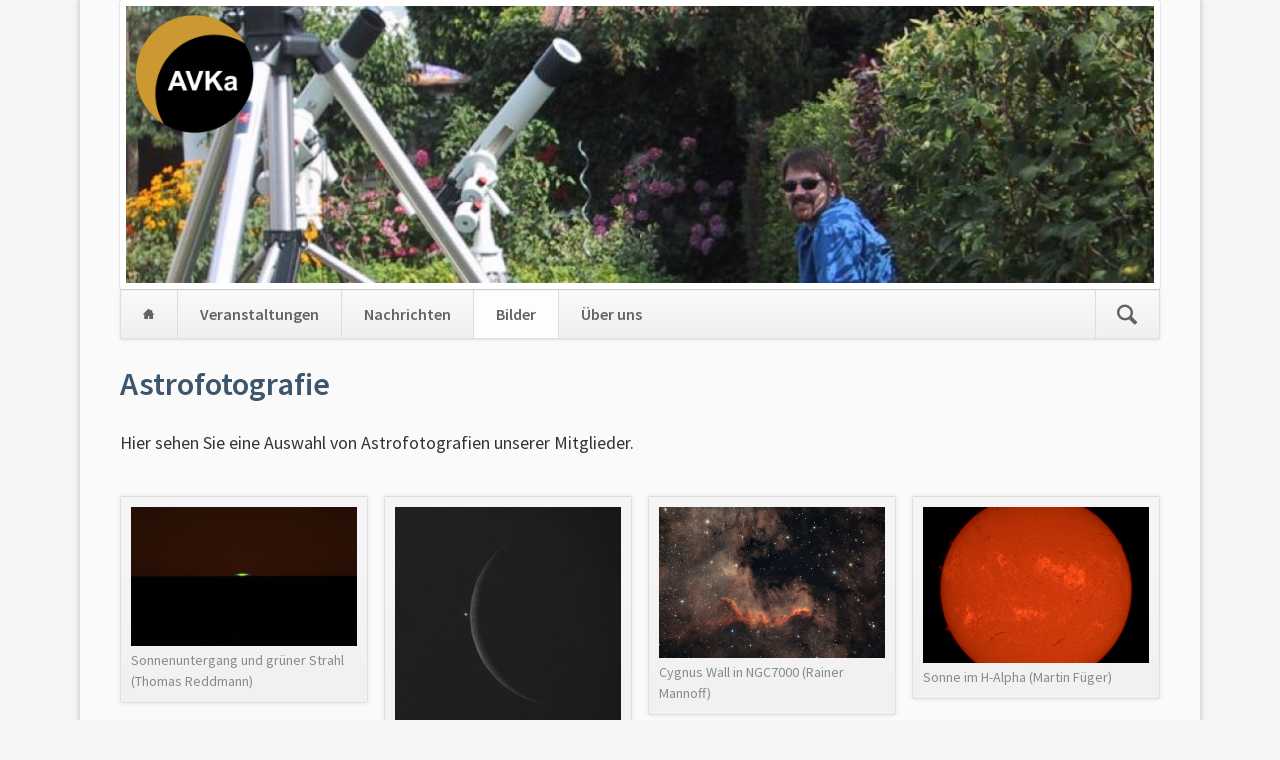

--- FILE ---
content_type: text/html; charset=utf-8
request_url: https://sternwarte-karlsruhe.de/album.html?page_g2854=3&page_g2481=3&page_g2482=2
body_size: 8094
content:
<!DOCTYPE html>
<html lang="de">
<head>

      <meta charset="utf-8">
    <title>Astrofotografie - Astronomische Vereinigung Karlsruhe</title>
    <base href="https://sternwarte-karlsruhe.de/">

          <meta name="robots" content="index,follow">
      <meta name="description" content="">
      <meta name="keywords" content="">
      <meta name="generator" content="Contao Open Source CMS">
    
            <link rel="stylesheet" href="//fonts.googleapis.com/css?family=Source+Sans+Pro:400,600,400italic,600italic">
<link rel="stylesheet" href="assets/css/61764c6659ea.css">
<link type="application/rss+xml" rel="alternate" href="http://www.avka.de/share/feed-berichte.xml" title="AVKa Berichte">
<link type="application/rss+xml" rel="alternate" href="http://www.avka.de/share/feed-termine.xml" title="AVKa Termine">
        <script src="assets/js/96a400adde33.js"></script>
<meta name="viewport" content="width=device-width,initial-scale=1">

          <!--[if lt IE 9]><script src="assets/html5shiv/3.7.0/html5shiv-printshiv.js"></script><![endif]-->
      
</head>
<body id="top" class="mac chrome webkit ch131 opensauce-fullwidth">

  
	<!--[if lt IE 8]>
		<p>You are using an outdated browser. <a href="http://whatbrowser.org/">Upgrade your browser today</a>.</p>
	<![endif]-->

	
	<div class="page">

					<header class="page-header">
				
<!-- indexer::stop -->
<h1 class="ce_rsce_opensauce_logo logo">
	<a href="">
								

<img src="files/AVKA/Artikel%20%28statische%20Seiten%29/Logo/AVKa-LogoSichel.png" width="" height="" alt="Startpunkt AVKA">


			</a>
</h1>
<!-- indexer::continue -->
<div class="mod_rocksolid_slider block">

	
	
		<div data-rsts-type="image">
							
  <picture>
    <!--[if IE 9]><video style="display: none;"><![endif]-->
          <source srcset="assets/images/d/001_P010115A-1ea8bd3d.jpg" media="(max-width: 599px)">
        <!--[if IE 9]></video><![endif]-->

<img src="assets/images/0/001_P010115A-7b522110.jpg" alt="">

  </picture>

  <script>
    window.respimage && window.respimage({
      elements: [document.images[document.images.length - 1]]
    });
  </script>
											</div>

	
		<div data-rsts-type="image">
							
  <picture>
    <!--[if IE 9]><video style="display: none;"><![endif]-->
          <source srcset="assets/images/b/002_P010116A-b303e6ab.jpg" media="(max-width: 599px)">
        <!--[if IE 9]></video><![endif]-->

<img src="assets/images/d/002_P010116A-74c3da4d.jpg" alt="">

  </picture>

  <script>
    window.respimage && window.respimage({
      elements: [document.images[document.images.length - 1]]
    });
  </script>
											</div>

	
		<div data-rsts-type="image">
							
  <picture>
    <!--[if IE 9]><video style="display: none;"><![endif]-->
          <source srcset="assets/images/1/003_P020502A-a138af91.jpg" media="(max-width: 599px)">
        <!--[if IE 9]></video><![endif]-->

<img src="assets/images/7/003_P020502A-62a70847.jpg" alt="">

  </picture>

  <script>
    window.respimage && window.respimage({
      elements: [document.images[document.images.length - 1]]
    });
  </script>
											</div>

	
		<div data-rsts-type="image">
							
  <picture>
    <!--[if IE 9]><video style="display: none;"><![endif]-->
          <source srcset="assets/images/c/004_P020508A-2ef94acc.jpg" media="(max-width: 599px)">
        <!--[if IE 9]></video><![endif]-->

<img src="assets/images/6/004_P020508A-de84a596.jpg" alt="">

  </picture>

  <script>
    window.respimage && window.respimage({
      elements: [document.images[document.images.length - 1]]
    });
  </script>
											</div>

	
		<div data-rsts-type="image">
							
  <picture>
    <!--[if IE 9]><video style="display: none;"><![endif]-->
          <source srcset="assets/images/c/005_P020597A-fa462f3c.jpg" media="(max-width: 599px)">
        <!--[if IE 9]></video><![endif]-->

<img src="assets/images/8/005_P020597A-52ab4d48.jpg" alt="">

  </picture>

  <script>
    window.respimage && window.respimage({
      elements: [document.images[document.images.length - 1]]
    });
  </script>
											</div>

	
		<div data-rsts-type="image">
							
  <picture>
    <!--[if IE 9]><video style="display: none;"><![endif]-->
          <source srcset="assets/images/d/006_P030226A-edc4a18d.jpg" media="(max-width: 599px)">
        <!--[if IE 9]></video><![endif]-->

<img src="assets/images/e/006_P030226A-912bdf2e.jpg" alt="">

  </picture>

  <script>
    window.respimage && window.respimage({
      elements: [document.images[document.images.length - 1]]
    });
  </script>
											</div>

	
		<div data-rsts-type="image">
							
  <picture>
    <!--[if IE 9]><video style="display: none;"><![endif]-->
          <source srcset="assets/images/1/007_P031062A-dc166fe1.jpg" media="(max-width: 599px)">
        <!--[if IE 9]></video><![endif]-->

<img src="assets/images/8/007_P031062A-0670b4e8.jpg" alt="">

  </picture>

  <script>
    window.respimage && window.respimage({
      elements: [document.images[document.images.length - 1]]
    });
  </script>
											</div>

	
		<div data-rsts-type="image">
							
  <picture>
    <!--[if IE 9]><video style="display: none;"><![endif]-->
          <source srcset="assets/images/7/008_N1229b-304783b7.jpg" media="(max-width: 599px)">
        <!--[if IE 9]></video><![endif]-->

<img src="assets/images/2/008_N1229b-0cf51d02.jpg" alt="">

  </picture>

  <script>
    window.respimage && window.respimage({
      elements: [document.images[document.images.length - 1]]
    });
  </script>
											</div>

	
		<div data-rsts-type="image">
							
  <picture>
    <!--[if IE 9]><video style="display: none;"><![endif]-->
          <source srcset="assets/images/a/009_040185Pa-46b062ea.jpg" media="(max-width: 599px)">
        <!--[if IE 9]></video><![endif]-->

<img src="assets/images/3/009_040185Pa-a30c5053.jpg" alt="">

  </picture>

  <script>
    window.respimage && window.respimage({
      elements: [document.images[document.images.length - 1]]
    });
  </script>
											</div>

	
		<div data-rsts-type="image">
							
  <picture>
    <!--[if IE 9]><video style="display: none;"><![endif]-->
          <source srcset="assets/images/3/010_040186Pa-40585c33.jpg" media="(max-width: 599px)">
        <!--[if IE 9]></video><![endif]-->

<img src="assets/images/e/010_040186Pa-2fa54d2e.jpg" alt="">

  </picture>

  <script>
    window.respimage && window.respimage({
      elements: [document.images[document.images.length - 1]]
    });
  </script>
											</div>

	
		<div data-rsts-type="image">
							
  <picture>
    <!--[if IE 9]><video style="display: none;"><![endif]-->
          <source srcset="assets/images/6/011_040190Pb-d92aab66.jpg" media="(max-width: 599px)">
        <!--[if IE 9]></video><![endif]-->

<img src="assets/images/3/011_040190Pb-049f6283.jpg" alt="">

  </picture>

  <script>
    window.respimage && window.respimage({
      elements: [document.images[document.images.length - 1]]
    });
  </script>
											</div>

	
		<div data-rsts-type="image">
							
  <picture>
    <!--[if IE 9]><video style="display: none;"><![endif]-->
          <source srcset="assets/images/b/012_IMG_0704-008d4fdb.jpg" media="(max-width: 599px)">
        <!--[if IE 9]></video><![endif]-->

<img src="assets/images/a/012_IMG_0704-cf2dd0da.jpg" alt="">

  </picture>

  <script>
    window.respimage && window.respimage({
      elements: [document.images[document.images.length - 1]]
    });
  </script>
											</div>

	
		<div data-rsts-type="image">
							
  <picture>
    <!--[if IE 9]><video style="display: none;"><![endif]-->
          <source srcset="assets/images/9/013_IMG_0118-0b4fff09.jpg" media="(max-width: 599px)">
        <!--[if IE 9]></video><![endif]-->

<img src="assets/images/5/013_IMG_0118-34932ac5.jpg" alt="">

  </picture>

  <script>
    window.respimage && window.respimage({
      elements: [document.images[document.images.length - 1]]
    });
  </script>
											</div>

	
		<div data-rsts-type="image">
							
  <picture>
    <!--[if IE 9]><video style="display: none;"><![endif]-->
          <source srcset="assets/images/1/014_IMG_0131-69593d01.jpg" media="(max-width: 599px)">
        <!--[if IE 9]></video><![endif]-->

<img src="assets/images/b/014_IMG_0131-208950bb.jpg" alt="">

  </picture>

  <script>
    window.respimage && window.respimage({
      elements: [document.images[document.images.length - 1]]
    });
  </script>
											</div>

	
		<div data-rsts-type="image">
							
  <picture>
    <!--[if IE 9]><video style="display: none;"><![endif]-->
          <source srcset="assets/images/4/015_DSCN1375-5573d204.jpg" media="(max-width: 599px)">
        <!--[if IE 9]></video><![endif]-->

<img src="assets/images/a/015_DSCN1375-5f89b8ba.jpg" alt="">

  </picture>

  <script>
    window.respimage && window.respimage({
      elements: [document.images[document.images.length - 1]]
    });
  </script>
											</div>

	
		<div data-rsts-type="image">
							
  <picture>
    <!--[if IE 9]><video style="display: none;"><![endif]-->
          <source srcset="assets/images/e/016_IMG_0174-7de3d37e.jpg" media="(max-width: 599px)">
        <!--[if IE 9]></video><![endif]-->

<img src="assets/images/9/016_IMG_0174-8b8a67c9.jpg" alt="">

  </picture>

  <script>
    window.respimage && window.respimage({
      elements: [document.images[document.images.length - 1]]
    });
  </script>
											</div>

	
		<div data-rsts-type="image">
							
  <picture>
    <!--[if IE 9]><video style="display: none;"><![endif]-->
          <source srcset="assets/images/d/017_CIMG1531-6e56727d.jpg" media="(max-width: 599px)">
        <!--[if IE 9]></video><![endif]-->

<img src="assets/images/e/017_CIMG1531-fdc9125e.jpg" alt="">

  </picture>

  <script>
    window.respimage && window.respimage({
      elements: [document.images[document.images.length - 1]]
    });
  </script>
											</div>

	
		<div data-rsts-type="image">
							
  <picture>
    <!--[if IE 9]><video style="display: none;"><![endif]-->
          <source srcset="assets/images/0/018_091221Ea-9000b490.jpg" media="(max-width: 599px)">
        <!--[if IE 9]></video><![endif]-->

<img src="assets/images/5/018_091221Ea-88d97cb5.jpg" alt="">

  </picture>

  <script>
    window.respimage && window.respimage({
      elements: [document.images[document.images.length - 1]]
    });
  </script>
											</div>

	
		<div data-rsts-type="image">
							
  <picture>
    <!--[if IE 9]><video style="display: none;"><![endif]-->
          <source srcset="assets/images/7/019_091222Xa-961bc187.jpg" media="(max-width: 599px)">
        <!--[if IE 9]></video><![endif]-->

<img src="assets/images/e/019_091222Xa-4a48739e.jpg" alt="">

  </picture>

  <script>
    window.respimage && window.respimage({
      elements: [document.images[document.images.length - 1]]
    });
  </script>
											</div>

	
		<div data-rsts-type="image">
							
  <picture>
    <!--[if IE 9]><video style="display: none;"><![endif]-->
          <source srcset="assets/images/1/020_091229Ea-6a23afc1.jpg" media="(max-width: 599px)">
        <!--[if IE 9]></video><![endif]-->

<img src="assets/images/9/020_091229Ea-7584b7e9.jpg" alt="">

  </picture>

  <script>
    window.respimage && window.respimage({
      elements: [document.images[document.images.length - 1]]
    });
  </script>
											</div>

	
		<div data-rsts-type="image">
							
  <picture>
    <!--[if IE 9]><video style="display: none;"><![endif]-->
          <source srcset="assets/images/3/021_091232Ea-b3f58f63.jpg" media="(max-width: 599px)">
        <!--[if IE 9]></video><![endif]-->

<img src="assets/images/b/021_091232Ea-111c0bdb.jpg" alt="">

  </picture>

  <script>
    window.respimage && window.respimage({
      elements: [document.images[document.images.length - 1]]
    });
  </script>
											</div>

	
		<div data-rsts-type="image">
							
  <picture>
    <!--[if IE 9]><video style="display: none;"><![endif]-->
          <source srcset="assets/images/a/022_DSCN3377-d9f3729a.jpg" media="(max-width: 599px)">
        <!--[if IE 9]></video><![endif]-->

<img src="assets/images/e/022_DSCN3377-93031c8e.jpg" alt="">

  </picture>

  <script>
    window.respimage && window.respimage({
      elements: [document.images[document.images.length - 1]]
    });
  </script>
											</div>

	
		<div data-rsts-type="image">
							
  <picture>
    <!--[if IE 9]><video style="display: none;"><![endif]-->
          <source srcset="assets/images/f/023_100180Da-2476c96f.jpg" media="(max-width: 599px)">
        <!--[if IE 9]></video><![endif]-->

<img src="assets/images/c/023_100180Da-a5f58dbc.jpg" alt="">

  </picture>

  <script>
    window.respimage && window.respimage({
      elements: [document.images[document.images.length - 1]]
    });
  </script>
											</div>

	
		<div data-rsts-type="image">
							
  <picture>
    <!--[if IE 9]><video style="display: none;"><![endif]-->
          <source srcset="assets/images/9/024_100184Da-f8cdc339.jpg" media="(max-width: 599px)">
        <!--[if IE 9]></video><![endif]-->

<img src="assets/images/c/024_100184Da-d672016c.jpg" alt="">

  </picture>

  <script>
    window.respimage && window.respimage({
      elements: [document.images[document.images.length - 1]]
    });
  </script>
											</div>

	
		<div data-rsts-type="image">
							
  <picture>
    <!--[if IE 9]><video style="display: none;"><![endif]-->
          <source srcset="assets/images/8/025_100191Da-c167f1c8.jpg" media="(max-width: 599px)">
        <!--[if IE 9]></video><![endif]-->

<img src="assets/images/2/025_100191Da-ab5a9892.jpg" alt="">

  </picture>

  <script>
    window.respimage && window.respimage({
      elements: [document.images[document.images.length - 1]]
    });
  </script>
											</div>

	
		<div data-rsts-type="image">
							
  <picture>
    <!--[if IE 9]><video style="display: none;"><![endif]-->
          <source srcset="assets/images/e/026_100193Da-5a7d212e.jpg" media="(max-width: 599px)">
        <!--[if IE 9]></video><![endif]-->

<img src="assets/images/5/026_100193Da-3e6e4af5.jpg" alt="">

  </picture>

  <script>
    window.respimage && window.respimage({
      elements: [document.images[document.images.length - 1]]
    });
  </script>
											</div>

	
		<div data-rsts-type="image">
							
  <picture>
    <!--[if IE 9]><video style="display: none;"><![endif]-->
          <source srcset="assets/images/5/027_100197Da-0f3f6955.jpg" media="(max-width: 599px)">
        <!--[if IE 9]></video><![endif]-->

<img src="assets/images/a/027_100197Da-ab4cf8aa.jpg" alt="">

  </picture>

  <script>
    window.respimage && window.respimage({
      elements: [document.images[document.images.length - 1]]
    });
  </script>
											</div>

	
		<div data-rsts-type="image">
							
  <picture>
    <!--[if IE 9]><video style="display: none;"><![endif]-->
          <source srcset="assets/images/2/028_100199Da-3c2952e2.jpg" media="(max-width: 599px)">
        <!--[if IE 9]></video><![endif]-->

<img src="assets/images/9/028_100199Da-8f08f3b9.jpg" alt="">

  </picture>

  <script>
    window.respimage && window.respimage({
      elements: [document.images[document.images.length - 1]]
    });
  </script>
											</div>

	
		<div data-rsts-type="image">
							
  <picture>
    <!--[if IE 9]><video style="display: none;"><![endif]-->
          <source srcset="assets/images/3/029_100204Da-fbe16dc3.jpg" media="(max-width: 599px)">
        <!--[if IE 9]></video><![endif]-->

<img src="assets/images/3/029_100204Da-82575233.jpg" alt="">

  </picture>

  <script>
    window.respimage && window.respimage({
      elements: [document.images[document.images.length - 1]]
    });
  </script>
											</div>

	
		<div data-rsts-type="image">
							
  <picture>
    <!--[if IE 9]><video style="display: none;"><![endif]-->
          <source srcset="assets/images/a/030_100206Da-cc9d4f0a.jpg" media="(max-width: 599px)">
        <!--[if IE 9]></video><![endif]-->

<img src="assets/images/7/030_100206Da-aecab047.jpg" alt="">

  </picture>

  <script>
    window.respimage && window.respimage({
      elements: [document.images[document.images.length - 1]]
    });
  </script>
											</div>

	
		<div data-rsts-type="image">
							
  <picture>
    <!--[if IE 9]><video style="display: none;"><![endif]-->
          <source srcset="assets/images/7/031_110190Da-372d9ed7.jpg" media="(max-width: 599px)">
        <!--[if IE 9]></video><![endif]-->

<img src="assets/images/1/031_110190Da-e5fc99a1.jpg" alt="">

  </picture>

  <script>
    window.respimage && window.respimage({
      elements: [document.images[document.images.length - 1]]
    });
  </script>
											</div>

	
		<div data-rsts-type="image">
							
  <picture>
    <!--[if IE 9]><video style="display: none;"><![endif]-->
          <source srcset="assets/images/0/032_110191Da-ef2a29a0.jpg" media="(max-width: 599px)">
        <!--[if IE 9]></video><![endif]-->

<img src="assets/images/2/032_110191Da-f745fa12.jpg" alt="">

  </picture>

  <script>
    window.respimage && window.respimage({
      elements: [document.images[document.images.length - 1]]
    });
  </script>
											</div>

	
		<div data-rsts-type="image">
							
  <picture>
    <!--[if IE 9]><video style="display: none;"><![endif]-->
          <source srcset="assets/images/1/033_DSC00015-568b0a11.jpg" media="(max-width: 599px)">
        <!--[if IE 9]></video><![endif]-->

<img src="assets/images/6/033_DSC00015-15a40f06.jpg" alt="">

  </picture>

  <script>
    window.respimage && window.respimage({
      elements: [document.images[document.images.length - 1]]
    });
  </script>
											</div>

	
		<div data-rsts-type="image">
							
  <picture>
    <!--[if IE 9]><video style="display: none;"><![endif]-->
          <source srcset="assets/images/3/034_120006Fa-a8bd7bc3.jpg" media="(max-width: 599px)">
        <!--[if IE 9]></video><![endif]-->

<img src="assets/images/a/034_120006Fa-c09b7d6a.jpg" alt="">

  </picture>

  <script>
    window.respimage && window.respimage({
      elements: [document.images[document.images.length - 1]]
    });
  </script>
											</div>

	
		<div data-rsts-type="image">
							
  <picture>
    <!--[if IE 9]><video style="display: none;"><![endif]-->
          <source srcset="assets/images/b/035_IMG_0096-c389fb4b.jpg" media="(max-width: 599px)">
        <!--[if IE 9]></video><![endif]-->

<img src="assets/images/e/035_IMG_0096-b017bbee.jpg" alt="">

  </picture>

  <script>
    window.respimage && window.respimage({
      elements: [document.images[document.images.length - 1]]
    });
  </script>
											</div>

	
		<div data-rsts-type="image">
							
  <picture>
    <!--[if IE 9]><video style="display: none;"><![endif]-->
          <source srcset="assets/images/1/036_IMG_0097-f96fffb1.jpg" media="(max-width: 599px)">
        <!--[if IE 9]></video><![endif]-->

<img src="assets/images/a/036_IMG_0097-dc7bf34a.jpg" alt="">

  </picture>

  <script>
    window.respimage && window.respimage({
      elements: [document.images[document.images.length - 1]]
    });
  </script>
											</div>

	
		<div data-rsts-type="image">
							
  <picture>
    <!--[if IE 9]><video style="display: none;"><![endif]-->
          <source srcset="assets/images/1/037_120069Fa-1beade11.jpg" media="(max-width: 599px)">
        <!--[if IE 9]></video><![endif]-->

<img src="assets/images/f/037_120069Fa-b59e1c9f.jpg" alt="">

  </picture>

  <script>
    window.respimage && window.respimage({
      elements: [document.images[document.images.length - 1]]
    });
  </script>
											</div>

	
		<div data-rsts-type="image">
							
  <picture>
    <!--[if IE 9]><video style="display: none;"><![endif]-->
          <source srcset="assets/images/3/038_120068Fa-c1c170c3.jpg" media="(max-width: 599px)">
        <!--[if IE 9]></video><![endif]-->

<img src="assets/images/6/038_120068Fa-cd4abf36.jpg" alt="">

  </picture>

  <script>
    window.respimage && window.respimage({
      elements: [document.images[document.images.length - 1]]
    });
  </script>
											</div>

	
		<div data-rsts-type="image">
							
  <picture>
    <!--[if IE 9]><video style="display: none;"><![endif]-->
          <source srcset="assets/images/b/039_120075Fa-1a8dfb7b.jpg" media="(max-width: 599px)">
        <!--[if IE 9]></video><![endif]-->

<img src="assets/images/8/039_120075Fa-f0631718.jpg" alt="">

  </picture>

  <script>
    window.respimage && window.respimage({
      elements: [document.images[document.images.length - 1]]
    });
  </script>
											</div>

	
		<div data-rsts-type="image">
							
  <picture>
    <!--[if IE 9]><video style="display: none;"><![endif]-->
          <source srcset="assets/images/e/040_IMG_0253-a607df9e.jpg" media="(max-width: 599px)">
        <!--[if IE 9]></video><![endif]-->

<img src="assets/images/b/040_IMG_0253-63a04b1b.jpg" alt="">

  </picture>

  <script>
    window.respimage && window.respimage({
      elements: [document.images[document.images.length - 1]]
    });
  </script>
											</div>

	
	
</div>

<script>
	jQuery('.mod_rocksolid_slider').last().rstSlider({"type":"fade","skin":"light","navType":"none","scaleMode":"fit","imagePosition":"center","centerContent":false,"random":true,"loop":true,"videoAutoplay":false,"autoplayProgress":false,"pauseAutoplayOnHover":false,"keyboard":true,"captions":false,"controls":true,"preloadSlides":1,"duration":1000,"autoplay":5000,"gapSize":0});
</script>

<div class="main-navigation-wrapper">
<!-- indexer::stop -->
<form action="suche.html" method="get" class="ce_rsce_opensauce_nav_search main-navigation-search">
	<input type="search" name="keywords" placeholder="Suchen" />
	<button type="submit">Suchen</button>
</form>
<!-- indexer::continue -->

<!-- indexer::stop -->
<nav class="mod_navigation main-navigation block" id="main-navigation">

  
  <a href="album.html?page_g2854=3&amp;page_g2481=3&amp;page_g2482=2#skipNavigation10" class="invisible">Navigation überspringen</a>

  
<ul class="level_1" role="menubar">
            <li class="home sibling first"><a href="home.html" title="Home" class="home sibling first" role="menuitem">Home</a></li>
                <li class="sibling"><a href="events.html" title="Veranstaltungen" class="sibling" role="menuitem">Veranstaltungen</a></li>
                <li class="sibling"><a href="infos.html" title="Nachrichten" class="sibling" role="menuitem">Nachrichten</a></li>
                <li class="trail sibling"><a href="album.html" title="Astrofotografie" class="trail sibling" role="menuitem">Bilder</a></li>
                <li class="sibling last"><a href="avka.html" title="Über uns" class="sibling last" role="menuitem">Über uns</a></li>
      </ul>

  <a id="skipNavigation10" class="invisible">&nbsp;</a>

</nav>
<!-- indexer::continue -->

<!-- indexer::stop -->
<nav class="mod_navigation block">

  
  <a href="album.html?page_g2854=3&amp;page_g2481=3&amp;page_g2482=2#skipNavigation11" class="invisible">Navigation überspringen</a>

  <select id="main-navigation-mobile" class="main-navigation-mobile tl_chosen chzn-done">
			<option value="home.html">
			 Home		</option>
					<option value="events.html">
			 Veranstaltungen		</option>
					<option value="beobachtungsabende.html">
			– Beobachtungsabende		</option>
					<option value="vortraege.html">
			– Vorträge		</option>
					<option value="sonderveranstaltungen.html">
			– Sonderveranstaltungen		</option>
						<option value="infos.html">
			 Nachrichten		</option>
					<option value="album.html">
			 Bilder		</option>
					<option value="avka.html">
			 Über uns		</option>
					<option value="sternwarte.html">
			– Sternwarte		</option>
					<option value="refraktor.html">
			– Der historische Refraktor		</option>
					<option value="historie.html">
			– Vereinsgeschichte		</option>
					<option value="galerie.html">
			– Bildergalerie		</option>
					<option value="astrolinks.html">
			– Links		</option>
				</select>
  <a id="skipNavigation11" class="invisible">&nbsp;</a>

</nav>
<!-- indexer::continue -->

</div>			</header>
		
		
		<div class="content-wrapper">

			<section role="main" class="main-content">

				
<div class="mod_article first last block" id="galerie-138">

  
  
<div class="ce_text first block">

      <h1>Astrofotografie</h1>
  
  
      <p>Hier sehen Sie eine Auswahl von Astrofotografien unserer Mitglieder.</p>  
  
  

</div>

<div class="ce_gallery block">

  
  
  
  
<ul class="cols_4">
                    <li class="row_0 row_first row_last even col_0 col_first">
          <figure class="image_container">
                          <a href="files/AVKA/Astrofotografie%20%28Bildergalerien%29/Sonnensystem/2509%20sunset_2025-09-16_Sicily.jpg" data-lightbox="lb2479" title="Sonnenuntergang und grüner Strahl (Thomas Reddmann)">

<img src="files/AVKA/Astrofotografie%20%28Bildergalerien%29/Sonnensystem/2509%20sunset_2025-09-16_Sicily.jpg" width="" height="" alt="Sonnenuntergang und grüner Strahl (Thomas Reddmann)">


</a>
                                      <figcaption class="caption" style="width:791px">Sonnenuntergang und grüner Strahl (Thomas Reddmann)</figcaption>
                      </figure>
        </li>
                        <li class="row_0 row_first row_last even col_1">
          <figure class="image_container">
                          <a href="files/AVKA/Astrofotografie%20%28Bildergalerien%29/Sonnensystem/2509%20Venus-Mond-Gelbfilter.jpg" data-lightbox="lb2479" title="Venusbedeckung am 19.09.2025 (Martin Füger)">

<img src="files/AVKA/Astrofotografie%20%28Bildergalerien%29/Sonnensystem/2509%20Venus-Mond-Gelbfilter.jpg" width="" height="" alt="Venusbedeckung am 19.09.2025 (Martin Füger)">


</a>
                                      <figcaption class="caption" style="width:1085px">Venusbedeckung am 19.09.2025 (Martin Füger)</figcaption>
                      </figure>
        </li>
                        <li class="row_0 row_first row_last even col_2">
          <figure class="image_container">
                          <a href="files/AVKA/Astrofotografie%20%28Bildergalerien%29/Nebel/2509%20NGC7000-Cygnus-Wall-kl.jpg" data-lightbox="lb2479" title="Cygnus Wall in NGC7000 (Rainer Mannoff)">

<img src="files/AVKA/Astrofotografie%20%28Bildergalerien%29/Nebel/2509%20NGC7000-Cygnus-Wall-kl.jpg" width="" height="" alt="Cygnus Wall in NGC7000 (Rainer Mannoff)">


</a>
                                      <figcaption class="caption" style="width:1620px">Cygnus Wall in NGC7000 (Rainer Mannoff)</figcaption>
                      </figure>
        </li>
                        <li class="row_0 row_first row_last even col_3 col_last">
          <figure class="image_container">
                          <a href="files/AVKA/Astrofotografie%20%28Bildergalerien%29/Sonnensystem/2509%20Sun-2024-12-26a.jpg" data-lightbox="lb2479" title="Sonne im H-Alpha (Martin Füger)">

<img src="files/AVKA/Astrofotografie%20%28Bildergalerien%29/Sonnensystem/2509%20Sun-2024-12-26a.jpg" width="" height="" alt="Sonne im H-Alpha (Martin Füger)">


</a>
                                      <figcaption class="caption" style="width:1563px">Sonne im H-Alpha (Martin Füger)</figcaption>
                      </figure>
        </li>
            </ul>

  

</div>

<div class="ce_gallery block">

      <h1>Nebel</h1>
  
  
  
  
<ul class="cols_4">
                    <li class="row_0 row_first even col_0 col_first">
          <figure class="image_container">
                          <a href="files/AVKA/Astrofotografie%20%28Bildergalerien%29/Nebel/2401%20Angelfish_SH2-264_kl.jpg" data-lightbox="lb2481" title="Weihnachtsstern (SH2-264)">

<img src="files/AVKA/Astrofotografie%20%28Bildergalerien%29/Nebel/2401%20Angelfish_SH2-264_kl.jpg" width="" height="" alt="Weihnachtsstern (SH2-264)">


</a>
                                      <figcaption class="caption" style="width:1641px">Weihnachtsstern (SH2-264), Rainer Mannoff</figcaption>
                      </figure>
        </li>
                        <li class="row_0 row_first even col_1">
          <figure class="image_container">
                          <a href="files/AVKA/Astrofotografie%20%28Bildergalerien%29/Nebel/2401%20Taurus_Komplex_NEU_kl.jpg" data-lightbox="lb2481" title="Taurus Molekülkomplex B22 B18 B7 LDN777/B207">

<img src="files/AVKA/Astrofotografie%20%28Bildergalerien%29/Nebel/2401%20Taurus_Komplex_NEU_kl.jpg" width="" height="" alt="Taurus Molekülkomplex B22 B18 B7 LDN777/B207">


</a>
                                      <figcaption class="caption" style="width:1624px">Taurus Molekülkomplex B22 B18 B7 LDN777/B207, Rainer Mannoff</figcaption>
                      </figure>
        </li>
                        <li class="row_0 row_first even col_2">
          <figure class="image_container">
                          <a href="files/AVKA/Astrofotografie%20%28Bildergalerien%29/Nebel/2401%20Polaris_Region_kl.jpg" data-lightbox="lb2481" title="Nebel um Polaris - Mandel-Wilson 1 (MW1)">

<img src="files/AVKA/Astrofotografie%20%28Bildergalerien%29/Nebel/2401%20Polaris_Region_kl.jpg" width="" height="" alt="Nebel um Polaris - Mandel-Wilson 1 (MW1)">


</a>
                                      <figcaption class="caption" style="width:1646px">Nebel um Polaris - Mandel-Wilson 1 (MW1), Rainer Mannoff</figcaption>
                      </figure>
        </li>
                        <li class="row_0 row_first even col_3 col_last">
          <figure class="image_container">
                          <a href="files/AVKA/Astrofotografie%20%28Bildergalerien%29/Nebel/2401%20NGC7023_LBN483_kl.jpg" data-lightbox="lb2481" title="NGC7023 Iris Nebel und Umgebung">

<img src="files/AVKA/Astrofotografie%20%28Bildergalerien%29/Nebel/2401%20NGC7023_LBN483_kl.jpg" width="" height="" alt="NGC7023 Iris Nebel und Umgebung">


</a>
                                      <figcaption class="caption" style="width:1610px">NGC7023 Iris Nebel und Umgebung, Rainer Mannoff</figcaption>
                      </figure>
        </li>
                              <li class="row_1 row_last odd col_0 col_first">
          <figure class="image_container">
                          <a href="files/AVKA/Astrofotografie%20%28Bildergalerien%29/Nebel/2401%20NGC1333_IC348_NEU_kl.jpg" data-lightbox="lb2481" title="IC348 &amp; NGC1333 Region mit Barnard-/LDN-Nebeln">

<img src="files/AVKA/Astrofotografie%20%28Bildergalerien%29/Nebel/2401%20NGC1333_IC348_NEU_kl.jpg" width="" height="" alt="IC348 &amp; NGC1333 Region mit Barnard-/LDN-Nebeln">


</a>
                                      <figcaption class="caption" style="width:1621px">IC348 &amp; NGC1333 Region mit Barnard-/LDN-Nebeln, Rainer Mannoff</figcaption>
                      </figure>
        </li>
                        <li class="row_1 row_last odd col_1">
          <figure class="image_container">
                          <a href="files/AVKA/Astrofotografie%20%28Bildergalerien%29/Nebel/2401%20LDN1235_V2_kl.jpg" data-lightbox="lb2481" title="LDN1235 Shark Nebula VdB149 - VdB152 - LBN546">

<img src="files/AVKA/Astrofotografie%20%28Bildergalerien%29/Nebel/2401%20LDN1235_V2_kl.jpg" width="" height="" alt="LDN1235 Shark Nebula VdB149 - VdB152 - LBN546">


</a>
                                      <figcaption class="caption" style="width:1648px">LDN1235 Shark Nebula VdB149 - VdB152 - LBN546, Rainer Mannoff</figcaption>
                      </figure>
        </li>
                        <li class="row_1 row_last odd col_2">
          <figure class="image_container">
                          <a href="files/AVKA/Astrofotografie%20%28Bildergalerien%29/Nebel/2401%20LBN552_V2_kl.jpg" data-lightbox="lb2481" title="LBN552 Region in Cepheus - LDN1228 - LBN550-555">

<img src="files/AVKA/Astrofotografie%20%28Bildergalerien%29/Nebel/2401%20LBN552_V2_kl.jpg" width="" height="" alt="LBN552 Region in Cepheus - LDN1228 - LBN550-555">


</a>
                                      <figcaption class="caption" style="width:1670px">LBN552 Region in Cepheus - LDN1228 - LBN550-555, Rainer Mannoff</figcaption>
                      </figure>
        </li>
                        <li class="row_1 row_last odd col_3 col_last">
          <figure class="image_container">
                          <a href="files/AVKA/Astrofotografie%20%28Bildergalerien%29/Nebel/2401%20Hexenkopf_NEU_kl.jpg" data-lightbox="lb2481" title="IC2118 Hexenkopfnebel mit LDN917-923-906-909">

<img src="files/AVKA/Astrofotografie%20%28Bildergalerien%29/Nebel/2401%20Hexenkopf_NEU_kl.jpg" width="" height="" alt="IC2118 Hexenkopfnebel mit LDN917-923-906-909">


</a>
                                      <figcaption class="caption" style="width:1583px">IC2118 Hexenkopfnebel mit LDN917-923-906-909, Rainer Mannoff</figcaption>
                      </figure>
        </li>
            </ul>

  
<!-- indexer::stop -->
<div class="pagination block">

  <p>Seite 3 von 11</p>

  <ul>
          <li class="first"><a href="album.html?page_g2854=3&amp;page_g2482=2" class="first" title="Gehe zu Seite 1">&#171; Anfang</a></li>
    
          <li class="previous"><a href="album.html?page_g2854=3&amp;page_g2482=2&amp;page_g2481=2" class="previous" title="Gehe zu Seite 2">Zurück</a></li>
    
                  <li><a href="album.html?page_g2854=3&amp;page_g2482=2" class="link" title="Gehe zu Seite 1">1</a></li>
                        <li><a href="album.html?page_g2854=3&amp;page_g2482=2&amp;page_g2481=2" class="link" title="Gehe zu Seite 2">2</a></li>
                        <li><span class="current">3</span></li>
                        <li><a href="album.html?page_g2854=3&amp;page_g2482=2&amp;page_g2481=4" class="link" title="Gehe zu Seite 4">4</a></li>
                        <li><a href="album.html?page_g2854=3&amp;page_g2482=2&amp;page_g2481=5" class="link" title="Gehe zu Seite 5">5</a></li>
                        <li><a href="album.html?page_g2854=3&amp;page_g2482=2&amp;page_g2481=6" class="link" title="Gehe zu Seite 6">6</a></li>
                        <li><a href="album.html?page_g2854=3&amp;page_g2482=2&amp;page_g2481=7" class="link" title="Gehe zu Seite 7">7</a></li>
          
          <li class="next"><a href="album.html?page_g2854=3&amp;page_g2482=2&amp;page_g2481=4" class="next" title="Gehe zu Seite 4">Vorwärts</a></li>
    
          <li class="last"><a href="album.html?page_g2854=3&amp;page_g2482=2&amp;page_g2481=11" class="last" title="Gehe zu Seite 11">Ende &#187;</a></li>
      </ul>

</div>
<!-- indexer::continue -->


</div>

<div class="ce_gallery block">

      <h1>Galaxien</h1>
  
  
  
  
<ul class="cols_4">
                    <li class="row_0 row_first even col_0 col_first">
          <figure class="image_container">
                          <a href="files/AVKA/Astrofotografie%20%28Bildergalerien%29/Galaxien/2505%20M101.jpg" data-lightbox="lb2480" title="M101 Feuerradgalaxie (Thomas Reddmann)">

<img src="files/AVKA/Astrofotografie%20%28Bildergalerien%29/Galaxien/2505%20M101.jpg" width="" height="" alt="M101 Feuerradgalaxie (Thomas Reddmann)">


</a>
                                      <figcaption class="caption" style="width:3722px">M101 Feuerradgalaxie (Thomas Reddmann)</figcaption>
                      </figure>
        </li>
                        <li class="row_0 row_first even col_1">
          <figure class="image_container">
                          <a href="files/AVKA/Astrofotografie%20%28Bildergalerien%29/Galaxien/2403%20NGC%206946%20Kopie.jpg" data-lightbox="lb2480" title="NGC 6946 Feuerwerksgalaxie (Ricardo Miguelez)">

<img src="files/AVKA/Astrofotografie%20%28Bildergalerien%29/Galaxien/2403%20NGC%206946%20Kopie.jpg" width="" height="" alt="NGC 6946 Feuerwerksgalaxie (Ricardo Miguelez)">


</a>
                                      <figcaption class="caption" style="width:1363px">NGC 6946 Feuerwerksgalaxie</figcaption>
                      </figure>
        </li>
                        <li class="row_0 row_first even col_2">
          <figure class="image_container">
                          <a href="files/AVKA/Astrofotografie%20%28Bildergalerien%29/Galaxien/230915%20NGC7497.jpg" data-lightbox="lb2480" title="NGC7497 mit Molekülwolke MBM54 und vielen Hintergrundgalaxien (Michael Rastetter)">

<img src="files/AVKA/Astrofotografie%20%28Bildergalerien%29/Galaxien/230915%20NGC7497.jpg" width="" height="" alt="NGC7497 mit Molekülwolke MBM54 und vielen Hintergrundgalaxien (Michael Rastetter)">


</a>
                                      <figcaption class="caption" style="width:6113px">NGC7497 mit Molekülwolke MBM54 und vielen Hintergrundgalaxien</figcaption>
                      </figure>
        </li>
                        <li class="row_0 row_first even col_3 col_last">
          <figure class="image_container">
                          <a href="files/AVKA/Astrofotografie%20%28Bildergalerien%29/Galaxien/2306%20M101%20mit%20SN2023ixf_26.5.2023_AI_skal.jpg" data-lightbox="lb2480" title="Supernova SN 2023 ixf in M101 (Harald Kaiser)">

<img src="files/AVKA/Astrofotografie%20%28Bildergalerien%29/Galaxien/2306%20M101%20mit%20SN2023ixf_26.5.2023_AI_skal.jpg" width="" height="" alt="Supernova SN 2023 ixf in M101 (Harald Kaiser)">


</a>
                                      <figcaption class="caption" style="width:1512px">Supernova SN 2023 ixf in M101</figcaption>
                      </figure>
        </li>
                              <li class="row_1 row_last odd col_0 col_first">
          <figure class="image_container">
                          <a href="files/AVKA/Astrofotografie%20%28Bildergalerien%29/Galaxien/2304_IC342_AVKA.jpg" data-lightbox="lb2480" title="IC 342 (Fabian Hochberg)">

<img src="files/AVKA/Astrofotografie%20%28Bildergalerien%29/Galaxien/2304_IC342_AVKA.jpg" width="" height="" alt="IC 342 (Fabian Hochberg)">


</a>
                                      <figcaption class="caption" style="width:4583px">IC 342</figcaption>
                      </figure>
        </li>
                        <li class="row_1 row_last odd col_1">
          <figure class="image_container">
                          <a href="files/AVKA/Astrofotografie%20%28Bildergalerien%29/Galaxien/22122022.09.03_M33_3.9.22_skal.jpg" data-lightbox="lb2480" title="M33, Dreiecksgalaxie (Harald Kaiser)">

<img src="files/AVKA/Astrofotografie%20%28Bildergalerien%29/Galaxien/22122022.09.03_M33_3.9.22_skal.jpg" width="" height="" alt="M33, Dreiecksgalaxie (Harald Kaiser)">


</a>
                                      <figcaption class="caption" style="width:1351px">M33, Dreiecksgalaxie</figcaption>
                      </figure>
        </li>
                        <li class="row_1 row_last odd col_2">
          <figure class="image_container">
                          <a href="files/AVKA/Astrofotografie%20%28Bildergalerien%29/Galaxien/M101_06.08.22.jpg" data-lightbox="lb2480" title="M101 Feuerrad Galaxie (Helena Lamprecht)">

<img src="files/AVKA/Astrofotografie%20%28Bildergalerien%29/Galaxien/M101_06.08.22.jpg" width="" height="" alt="M101 Feuerrad Galaxie (Helena Lamprecht)">


</a>
                                      <figcaption class="caption" style="width:4983px">M101 Feuerrad Galaxie</figcaption>
                      </figure>
        </li>
                        <li class="row_1 row_last odd col_3 col_last">
          <figure class="image_container">
                          <a href="files/AVKA/Astrofotografie%20%28Bildergalerien%29/Galaxien/M101_LRGBHaOIII_rgb_01.jpg" data-lightbox="lb2480" title="M101 Feuerrad Galaxie (Thomas Reddmann)">

<img src="files/AVKA/Astrofotografie%20%28Bildergalerien%29/Galaxien/M101_LRGBHaOIII_rgb_01.jpg" width="" height="" alt="M101 Feuerrad Galaxie (Thomas Reddmann)">


</a>
                                      <figcaption class="caption" style="width:6247px">M101 Feuerrad Galaxie</figcaption>
                      </figure>
        </li>
            </ul>

  
<!-- indexer::stop -->
<div class="pagination block">

  <p>Seite 1 von 3</p>

  <ul>
    
    
                  <li><span class="current">1</span></li>
                        <li><a href="album.html?page_g2854=3&amp;page_g2481=3&amp;page_g2482=2&amp;page_g2480=2" class="link" title="Gehe zu Seite 2">2</a></li>
                        <li><a href="album.html?page_g2854=3&amp;page_g2481=3&amp;page_g2482=2&amp;page_g2480=3" class="link" title="Gehe zu Seite 3">3</a></li>
          
          <li class="next"><a href="album.html?page_g2854=3&amp;page_g2481=3&amp;page_g2482=2&amp;page_g2480=2" class="next" title="Gehe zu Seite 2">Vorwärts</a></li>
    
          <li class="last"><a href="album.html?page_g2854=3&amp;page_g2481=3&amp;page_g2482=2&amp;page_g2480=3" class="last" title="Gehe zu Seite 3">Ende &#187;</a></li>
      </ul>

</div>
<!-- indexer::continue -->


</div>

<div class="ce_gallery block">

      <h1>Sternhaufen</h1>
  
  
  
  
<ul class="cols_4">
                    <li class="row_0 row_first even col_0 col_first">
          <figure class="image_container">
                          <a href="files/AVKA/Astrofotografie%20%28Bildergalerien%29/Sternhaufen/2409%20M13%20Kopie.jpg" data-lightbox="lb2486" title="M13, Sternhaufen in Herkules (Ricardo Miguelez)">

<img src="files/AVKA/Astrofotografie%20%28Bildergalerien%29/Sternhaufen/2409%20M13%20Kopie.jpg" width="" height="" alt="M13, Sternhaufen in Herkules (Ricardo Miguelez)">


</a>
                                      <figcaption class="caption" style="width:1287px">M13, Sternhaufen in Herkules (Ricardo Miguelez)</figcaption>
                      </figure>
        </li>
                        <li class="row_0 row_first even col_1">
          <figure class="image_container">
                          <a href="files/AVKA/Astrofotografie%20%28Bildergalerien%29/Sternhaufen/2409M12%20Kopie.jpg" data-lightbox="lb2486" title="M12, Sternhaufen in Ophiuchus (Ricardo Miguelez)">

<img src="files/AVKA/Astrofotografie%20%28Bildergalerien%29/Sternhaufen/2409M12%20Kopie.jpg" width="" height="" alt="M12, Sternhaufen in Ophiuchus (Ricardo Miguelez)">


</a>
                                      <figcaption class="caption" style="width:1637px">M12, Sternhaufen in Ophiuchus (Ricardo Miguelez)</figcaption>
                      </figure>
        </li>
                        <li class="row_0 row_first even col_2">
          <figure class="image_container">
                          <a href="files/AVKA/Astrofotografie%20%28Bildergalerien%29/Sternhaufen/2409%20M10%20Kopie.jpg" data-lightbox="lb2486" title="M10, Sternhaufen in Ophiuchus (Ricardo Miguelez)">

<img src="files/AVKA/Astrofotografie%20%28Bildergalerien%29/Sternhaufen/2409%20M10%20Kopie.jpg" width="" height="" alt="M10, Sternhaufen in Ophiuchus (Ricardo Miguelez)">


</a>
                                      <figcaption class="caption" style="width:1620px">M10, Sternhaufen in Ophiuchus (Ricardo Miguelez)</figcaption>
                      </figure>
        </li>
                        <li class="row_0 row_first even col_3 col_last">
          <figure class="image_container">
                          <a href="files/AVKA/Astrofotografie%20%28Bildergalerien%29/Sternhaufen/2403%20M15%20Kopie.jpg" data-lightbox="lb2486" title="M15 Kugelsternhaufen (Ricardo Miguelez)">

<img src="files/AVKA/Astrofotografie%20%28Bildergalerien%29/Sternhaufen/2403%20M15%20Kopie.jpg" width="" height="" alt="M15 Kugelsternhaufen (Ricardo Miguelez)">


</a>
                                      <figcaption class="caption" style="width:1628px">M15 Kugelsternhaufen</figcaption>
                      </figure>
        </li>
                              <li class="row_1 row_last odd col_0 col_first">
          <figure class="image_container">
                          <a href="files/AVKA/Astrofotografie%20%28Bildergalerien%29/Sternhaufen/NGC7635%2B7538%2B7510%2BM52_Kombi-26.8.2022%2B1.10.21_skal.jpg" data-lightbox="lb2486" title="Region zwischen Cassiopeia und Kepheus (Harald Kaiser)">

<img src="files/AVKA/Astrofotografie%20%28Bildergalerien%29/Sternhaufen/NGC7635%2B7538%2B7510%2BM52_Kombi-26.8.2022%2B1.10.21_skal.jpg" width="" height="" alt="Region zwischen Cassiopeia und Kepheus (Harald Kaiser)">


</a>
                                      <figcaption class="caption" style="width:1500px">Region zwischen Cassiopeia und Kepheus</figcaption>
                      </figure>
        </li>
                        <li class="row_1 row_last odd col_1">
          <figure class="image_container">
                          <a href="files/AVKA/Astrofotografie%20%28Bildergalerien%29/Sternhaufen/NGC7380_LRGBHa_rgb.jpg" data-lightbox="lb2486" title="NGC7380 (Thomas Reddmann)">

<img src="files/AVKA/Astrofotografie%20%28Bildergalerien%29/Sternhaufen/NGC7380_LRGBHa_rgb.jpg" width="" height="" alt="NGC7380 (Thomas Reddmann)">


</a>
                                      <figcaption class="caption" style="width:6248px">NGC7380</figcaption>
                      </figure>
        </li>
                        <li class="row_1 row_last odd col_2">
          <figure class="image_container">
                          <a href="files/AVKA/Astrofotografie%20%28Bildergalerien%29/Sternhaufen/Pleijades-env.jpg" data-lightbox="lb2486" title="NO-Umgebung der Plejaden (Thomas Reddmann)">

<img src="files/AVKA/Astrofotografie%20%28Bildergalerien%29/Sternhaufen/Pleijades-env.jpg" width="" height="" alt="NO-Umgebung der Plejaden (Thomas Reddmann)">


</a>
                                      <figcaption class="caption" style="width:1587px">NO-Umgebung der Plejaden</figcaption>
                      </figure>
        </li>
                        <li class="row_1 row_last odd col_3 col_last">
          <figure class="image_container">
                          <a href="files/AVKA/Astrofotografie%20%28Bildergalerien%29/Sternhaufen/M13_03.09.21_4.jpg" data-lightbox="lb2486" title="03.09.2021, Helena Lamprecht, Canon 6D, 26 x 90'">

<img src="files/AVKA/Astrofotografie%20%28Bildergalerien%29/Sternhaufen/M13_03.09.21_4.jpg" width="" height="" alt="03.09.2021, Helena Lamprecht, Canon 6D, 26 x 90'">


</a>
                                      <figcaption class="caption" style="width:1617px">M13 Herkules Kugelsternhaufen</figcaption>
                      </figure>
        </li>
            </ul>

  
<!-- indexer::stop -->
<div class="pagination block">

  <p>Seite 1 von 2</p>

  <ul>
    
    
                  <li><span class="current">1</span></li>
                        <li><a href="album.html?page_g2854=3&amp;page_g2481=3&amp;page_g2482=2&amp;page_g2486=2" class="link" title="Gehe zu Seite 2">2</a></li>
          
          <li class="next"><a href="album.html?page_g2854=3&amp;page_g2481=3&amp;page_g2482=2&amp;page_g2486=2" class="next" title="Gehe zu Seite 2">Vorwärts</a></li>
    
      </ul>

</div>
<!-- indexer::continue -->


</div>

<div class="ce_gallery block">

      <h1>Kometen</h1>
  
  
  
  
<ul class="cols_4">
                    <li class="row_0 row_first even col_0 col_first">
          <figure class="image_container">
                          <a href="files/AVKA/Astrofotografie%20%28Bildergalerien%29/Kometen/230130%20C-2022-E3-ZTF_Kombi-fertig_30.01.2023_skal.jpg" data-lightbox="lb2482" title="Komet C/2022 E3 ZTF am 30.01.2023 (Harald Kaiser)">

<img src="files/AVKA/Astrofotografie%20%28Bildergalerien%29/Kometen/230130%20C-2022-E3-ZTF_Kombi-fertig_30.01.2023_skal.jpg" width="" height="" alt="Komet C/2022 E3 ZTF am 30.01.2023 (Harald Kaiser)">


</a>
                                      <figcaption class="caption" style="width:1500px">Komet C/2022 E3 ZTF am 30.01.2023</figcaption>
                      </figure>
        </li>
                        <li class="row_0 row_first even col_1">
          <figure class="image_container">
                          <a href="files/AVKA/Astrofotografie%20%28Bildergalerien%29/Kometen/C-2017-K2_bei-M10_15.7.22_skal-klein.jpg" data-lightbox="lb2482" title="C-2017-K2 bei M10 am 15.07.2022 (Harald Kaiser)">

<img src="files/AVKA/Astrofotografie%20%28Bildergalerien%29/Kometen/C-2017-K2_bei-M10_15.7.22_skal-klein.jpg" width="" height="" alt="C-2017-K2 bei M10 am 15.07.2022 (Harald Kaiser)">


</a>
                                      <figcaption class="caption" style="width:1438px">C-2017-K2 bei M10 am 15.07.2022</figcaption>
                      </figure>
        </li>
                        <li class="row_0 row_first even col_2">
          <figure class="image_container">
                          <a href="files/AVKA/Astrofotografie%20%28Bildergalerien%29/Kometen/C-2020-M5_Punktform_beiM58_13.2.22_skal.jpg" data-lightbox="lb2482" title="C/2020 M5 bei M 58 (Harald Kaiser)">

<img src="files/AVKA/Astrofotografie%20%28Bildergalerien%29/Kometen/C-2020-M5_Punktform_beiM58_13.2.22_skal.jpg" width="" height="" alt="C/2020 M5 bei M 58 (Harald Kaiser)">


</a>
                                      <figcaption class="caption" style="width:1500px">C/2020 M5 bei M 58</figcaption>
                      </figure>
        </li>
                        <li class="row_0 row_first even col_3 col_last">
          <figure class="image_container">
                          <a href="files/AVKA/Astrofotografie%20%28Bildergalerien%29/Kometen/C-2019-L3-Atlas%20u.%20191P-McNaught_5.2.22_skal.jpg" data-lightbox="lb2482" title="C/2019 L3 Atlas mit 191P McNaught (Harald Kaiser)">

<img src="files/AVKA/Astrofotografie%20%28Bildergalerien%29/Kometen/C-2019-L3-Atlas%20u.%20191P-McNaught_5.2.22_skal.jpg" width="" height="" alt="C/2019 L3 Atlas mit 191P McNaught (Harald Kaiser)">


</a>
                                      <figcaption class="caption" style="width:1388px">C/2019 L3 Atlas mit 191P McNaught</figcaption>
                      </figure>
        </li>
                              <li class="row_1 row_last odd col_0 col_first">
          <figure class="image_container">
                          <a href="files/AVKA/Astrofotografie%20%28Bildergalerien%29/Kometen/67P_Churyumov-Gerasimenko_10.12.21_skal.jpg" data-lightbox="lb2482" title="10.12.2021, Harald Kaiser, ASI071, 24 x 150&quot;">

<img src="files/AVKA/Astrofotografie%20%28Bildergalerien%29/Kometen/67P_Churyumov-Gerasimenko_10.12.21_skal.jpg" width="" height="" alt="10.12.2021, Harald Kaiser, ASI071, 24 x 150&quot;">


</a>
                                      <figcaption class="caption" style="width:1567px">67P-Churyumov-Gerasimenko</figcaption>
                      </figure>
        </li>
                        <li class="row_1 row_last odd col_1">
          <figure class="image_container">
                          <a href="files/AVKA/Astrofotografie%20%28Bildergalerien%29/Kometen/neowise_01.jpg" data-lightbox="lb2482" title="C/2020 F3 NEOWISE, Juli 2020 (Thomas Reddmann)">

<img src="files/AVKA/Astrofotografie%20%28Bildergalerien%29/Kometen/neowise_01.jpg" width="" height="" alt="C/2020 F3 NEOWISE, Juli 2020 (Thomas Reddmann)">


</a>
                                      <figcaption class="caption" style="width:5472px">C/2020 F3 NEOWISE, Juli 2020</figcaption>
                      </figure>
        </li>
                        <li class="row_1 row_last odd col_2">
          <figure class="image_container">
                          <a href="files/AVKA/Astrofotografie%20%28Bildergalerien%29/Kometen/Neowise-11.7.2020.jpg" data-lightbox="lb2482" title="C/2020 F3 NEOWISE, Juli 2020 (Harald Kaiser)">

<img src="files/AVKA/Astrofotografie%20%28Bildergalerien%29/Kometen/Neowise-11.7.2020.jpg" width="" height="" alt="C/2020 F3 NEOWISE, Juli 2020 (Harald Kaiser)">


</a>
                                      <figcaption class="caption" style="width:1468px">C/2020 F3 NEOWISE, Juli 2020</figcaption>
                      </figure>
        </li>
                        <li class="row_1 row_last odd col_3 col_last">
          <figure class="image_container">
                          <a href="files/AVKA/Astrofotografie%20%28Bildergalerien%29/Kometen/Neowise_20200707_kl.jpg" data-lightbox="lb2482" title="C/2020 F3 NEOWISE, Juli 2020 (Rainer Mannoff)">

<img src="files/AVKA/Astrofotografie%20%28Bildergalerien%29/Kometen/Neowise_20200707_kl.jpg" width="" height="" alt="C/2020 F3 NEOWISE, Juli 2020 (Rainer Mannoff)">


</a>
                                      <figcaption class="caption" style="width:1620px">C/2020 F3 NEOWISE, Juli 2020</figcaption>
                      </figure>
        </li>
            </ul>

  
<!-- indexer::stop -->
<div class="pagination block">

  <p>Seite 2 von 4</p>

  <ul>
    
          <li class="previous"><a href="album.html?page_g2854=3&amp;page_g2481=3" class="previous" title="Gehe zu Seite 1">Zurück</a></li>
    
                  <li><a href="album.html?page_g2854=3&amp;page_g2481=3" class="link" title="Gehe zu Seite 1">1</a></li>
                        <li><span class="current">2</span></li>
                        <li><a href="album.html?page_g2854=3&amp;page_g2481=3&amp;page_g2482=3" class="link" title="Gehe zu Seite 3">3</a></li>
                        <li><a href="album.html?page_g2854=3&amp;page_g2481=3&amp;page_g2482=4" class="link" title="Gehe zu Seite 4">4</a></li>
          
          <li class="next"><a href="album.html?page_g2854=3&amp;page_g2481=3&amp;page_g2482=3" class="next" title="Gehe zu Seite 3">Vorwärts</a></li>
    
          <li class="last"><a href="album.html?page_g2854=3&amp;page_g2481=3&amp;page_g2482=4" class="last" title="Gehe zu Seite 4">Ende &#187;</a></li>
      </ul>

</div>
<!-- indexer::continue -->


</div>

<div class="ce_gallery last block">

      <h1>Sonnensystem</h1>
  
  
  
  
<ul class="cols_4">
                    <li class="row_0 row_first even col_0 col_first">
          <figure class="image_container">
                          <a href="files/AVKA/Astrofotografie%20%28Bildergalerien%29/Sonnensystem/2304_Cassini_30.3.2023_skal.jpg" data-lightbox="lb2854" title="Mond/Cassini vom 30.03.2023 (Harald Kaiser)">

<img src="files/AVKA/Astrofotografie%20%28Bildergalerien%29/Sonnensystem/2304_Cassini_30.3.2023_skal.jpg" width="" height="" alt="Mond/Cassini vom 30.03.2023 (Harald Kaiser)">


</a>
                                      <figcaption class="caption" style="width:1444px">Mond/Cassini vom 30.03.2023</figcaption>
                      </figure>
        </li>
                        <li class="row_0 row_first even col_1">
          <figure class="image_container">
                          <a href="files/AVKA/Astrofotografie%20%28Bildergalerien%29/Sonnensystem/230208%20Sonne-6_2023-02-08_skal.jpg" data-lightbox="lb2854" title="Sonne vom 08.02.2023 (Harald Kaiser)">

<img src="files/AVKA/Astrofotografie%20%28Bildergalerien%29/Sonnensystem/230208%20Sonne-6_2023-02-08_skal.jpg" width="" height="" alt="Sonne vom 08.02.2023 (Harald Kaiser)">


</a>
                                      <figcaption class="caption" style="width:1185px">Sonne vom 08.02.2023</figcaption>
                      </figure>
        </li>
                        <li class="row_0 row_first even col_2">
          <figure class="image_container">
                          <a href="files/AVKA/Astrofotografie%20%28Bildergalerien%29/Sonnensystem/230103%20Mondhalo.jpg" data-lightbox="lb2854" title="Mondhalo am 03.01.2023 (Ricardo Miguelez)">

<img src="files/AVKA/Astrofotografie%20%28Bildergalerien%29/Sonnensystem/230103%20Mondhalo.jpg" width="" height="" alt="Mondhalo am 03.01.2023 (Ricardo Miguelez)">


</a>
                                      <figcaption class="caption" style="width:1440px">Mondhalo am 03.01.2023</figcaption>
                      </figure>
        </li>
                        <li class="row_0 row_first even col_3 col_last">
          <figure class="image_container">
                          <a href="files/AVKA/Astrofotografie%20%28Bildergalerien%29/Sonnensystem/2212_IMG_2457.jpg" data-lightbox="lb2854" title="Mond mit kleinem Rubin (Marion Reichert)">

<img src="files/AVKA/Astrofotografie%20%28Bildergalerien%29/Sonnensystem/2212_IMG_2457.jpg" width="" height="" alt="Mond mit kleinem Rubin (Marion Reichert)">


</a>
                                      <figcaption class="caption" style="width:4254px">Mond mit kleinem Rubin</figcaption>
                      </figure>
        </li>
                              <li class="row_1 row_last odd col_0 col_first">
          <figure class="image_container">
                          <a href="files/AVKA/Astrofotografie%20%28Bildergalerien%29/Sonnensystem/2212_2022-10-30-2025_5-R-LRGB_wav.jpg" data-lightbox="lb2854" title="Jupiter vom 30.10.2022 (Thomas Reddmann)">

<img src="files/AVKA/Astrofotografie%20%28Bildergalerien%29/Sonnensystem/2212_2022-10-30-2025_5-R-LRGB_wav.jpg" width="" height="" alt="Jupiter vom 30.10.2022 (Thomas Reddmann)">


</a>
                                      <figcaption class="caption" style="width:635px">Jupiter vom 30.10.2022</figcaption>
                      </figure>
        </li>
                        <li class="row_1 row_last odd col_1">
          <figure class="image_container">
                          <a href="files/AVKA/Astrofotografie%20%28Bildergalerien%29/Sonnensystem/2212_2022-12-12-2043_0-U-L-Mars_Grad.jpg" data-lightbox="lb2854" title="Mars vom 12.12.2022 (Harald Kaiser)">

<img src="files/AVKA/Astrofotografie%20%28Bildergalerien%29/Sonnensystem/2212_2022-12-12-2043_0-U-L-Mars_Grad.jpg" width="" height="" alt="Mars vom 12.12.2022 (Harald Kaiser)">


</a>
                                      <figcaption class="caption" style="width:305px">Mars vom 12.12.2022</figcaption>
                      </figure>
        </li>
                        <li class="row_1 row_last odd col_2">
          <figure class="image_container">
                          <a href="files/AVKA/Astrofotografie%20%28Bildergalerien%29/Sonnensystem/IMG_2300%20Kopie.jpg" data-lightbox="lb2854" title="Sonnenfnsternis 25.10.2022 (Ricardo Miguelez)">

<img src="files/AVKA/Astrofotografie%20%28Bildergalerien%29/Sonnensystem/IMG_2300%20Kopie.jpg" width="" height="" alt="Sonnenfnsternis 25.10.2022 (Ricardo Miguelez)">


</a>
                                      <figcaption class="caption" style="width:1617px">Sonnenfnsternis 25.10.2022</figcaption>
                      </figure>
        </li>
                        <li class="row_1 row_last odd col_3 col_last">
          <figure class="image_container">
                          <a href="files/AVKA/Astrofotografie%20%28Bildergalerien%29/Sonnensystem/Sonne-03_ImPPG-1_coloriert-Affinity_220822.jpg" data-lightbox="lb2854" title="Sonne am 21.08.2022 (Ulrich Winter)">

<img src="files/AVKA/Astrofotografie%20%28Bildergalerien%29/Sonnensystem/Sonne-03_ImPPG-1_coloriert-Affinity_220822.jpg" width="" height="" alt="Sonne am 21.08.2022 (Ulrich Winter)">


</a>
                                      <figcaption class="caption" style="width:1775px">Sonne am 21.08.2022</figcaption>
                      </figure>
        </li>
            </ul>

  
<!-- indexer::stop -->
<div class="pagination block">

  <p>Seite 3 von 6</p>

  <ul>
          <li class="first"><a href="album.html?page_g2481=3&amp;page_g2482=2" class="first" title="Gehe zu Seite 1">&#171; Anfang</a></li>
    
          <li class="previous"><a href="album.html?page_g2481=3&amp;page_g2482=2&amp;page_g2854=2" class="previous" title="Gehe zu Seite 2">Zurück</a></li>
    
                  <li><a href="album.html?page_g2481=3&amp;page_g2482=2" class="link" title="Gehe zu Seite 1">1</a></li>
                        <li><a href="album.html?page_g2481=3&amp;page_g2482=2&amp;page_g2854=2" class="link" title="Gehe zu Seite 2">2</a></li>
                        <li><span class="current">3</span></li>
                        <li><a href="album.html?page_g2481=3&amp;page_g2482=2&amp;page_g2854=4" class="link" title="Gehe zu Seite 4">4</a></li>
                        <li><a href="album.html?page_g2481=3&amp;page_g2482=2&amp;page_g2854=5" class="link" title="Gehe zu Seite 5">5</a></li>
                        <li><a href="album.html?page_g2481=3&amp;page_g2482=2&amp;page_g2854=6" class="link" title="Gehe zu Seite 6">6</a></li>
          
          <li class="next"><a href="album.html?page_g2481=3&amp;page_g2482=2&amp;page_g2854=4" class="next" title="Gehe zu Seite 4">Vorwärts</a></li>
    
          <li class="last"><a href="album.html?page_g2481=3&amp;page_g2482=2&amp;page_g2854=6" class="last" title="Gehe zu Seite 6">Ende &#187;</a></li>
      </ul>

</div>
<!-- indexer::continue -->


</div>

  
</div>

				
			</section>

			
		</div>

		
					<footer class="page-footer">
				
<div class="footer-navigation-wrapper">
<!-- indexer::stop -->
<nav class="mod_customnav footer-navigation block">

  
  <a href="album.html?page_g2854=3&page_g2481=3&page_g2482=2#skipNavigation53" class="invisible">Navigation überspringen</a>

  
<ul class="level_1" role="menubar">
            <li class="first"><a href="kontakt.html" title="Kontakt" class="first" rel="nofollow" role="menuitem">Kontakt</a></li>
                <li><a href="impressum.html" title="Datenschutz &amp; Impressum" rel="nofollow" role="menuitem">Datenschutz &amp; Impressum</a></li>
                <li class="last"><a href="sitemap.html" title="Sitemap" class="last" rel="nofollow" role="menuitem">Sitemap</a></li>
      </ul>

  <a id="skipNavigation53" class="invisible">&nbsp;</a>

</nav>
<!-- indexer::continue -->

<!-- indexer::stop -->
<div class="ce_rsce_opensauce_footer_info footer-info">
	<p>
		© 2014-2026 AVKA					<a href="http://rocksolidthemes.com/de/contao-themes" class="rocksolid-copyright">RockSolid Contao Themes &amp; Templates</a>
			</p>
</div>
<!-- indexer::continue -->

</div>			</footer>
		
	</div>

	

  
<script src="assets/jquery/mediaelement/2.14.2/js/mediaelement-and-player.min.js"></script>
<script>
  (function($) {
    $(document).ready(function() {
      $('video,audio').mediaelementplayer({videoWidth:'100%',videoHeight:'100%',
        // Put custom options here
        pluginPath: '/assets/jquery/mediaelement/2.14.2/',
        flashName: 'legacy/flashmediaelement.swf',
        silverlightName: 'legacy/silverlightmediaelement.xap'
      });
    });
  })(jQuery);
</script>

<script src="assets/jquery/ui/1.10.4/jquery-ui.min.js"></script>
<script>
  (function($) {
    $(document).ready(function() {
      $(document).accordion({
        // Put custom options here
        heightStyle: 'content',
        header: 'div.toggler',
        collapsible: true
      });
      var activate = function(tog) {
        var tgs = $('div.toggler');
        tgs.removeClass('active');
        tog.addClass('active');
        tgs.next('div.accordion').attr('aria-hidden', 'true');
        tog.next('div.accordion').attr('aria-hidden', 'false');
      };
      $('div.toggler').focus(function() {
        $('div.toggler').attr('tabindex', 0);
        $(this).attr('tabindex', -1);
      }).blur(function() {
        $(this).attr('tabindex', 0);
      }).click(function() {
        activate($(this));
      }).keypress(function(event) {
        if (event.keyCode == 13) activate($(this));
      });
    });
  })(jQuery);
</script>

<script src="assets/jquery/colorbox/1.5.8/js/colorbox.min.js"></script>
<script>
  (function($) {
    $(document).ready(function() {
      $('a[data-lightbox]').map(function() {
        $(this).colorbox({
          // Put custom options here
          loop: false,
          rel: $(this).attr('data-lightbox'),
          maxWidth: '95%',
          maxHeight: '95%'
        });
      });
    });
  })(jQuery);
</script>

<script src="assets/jquery/tablesorter/2.0.5/js/tablesorter.js"></script>
<script>
  (function($) {
    $(document).ready(function() {
      $('.ce_table .sortable').each(function(i, table) {
        $(table).tablesorter();
      });
    });
  })(jQuery);
</script>

<script src="assets/swipe/2.0/js/swipe.min.js"></script>
<script>
  (function($) {
    $(document).ready(function() {
      $('.ce_sliderStart').each(function(i, cte) {
        var s = $('.content-slider', cte)[0],
            c = s.getAttribute('data-config').split(',');
        new Swipe(s, {
          // Put custom options here
          'auto': parseInt(c[0]),
          'speed': parseInt(c[1]),
          'startSlide': parseInt(c[2]),
          'continuous': parseInt(c[3]),
          'menu': $('.slider-control', cte)[0]
        });
      });
    });
  })(jQuery);
</script>

<script>setTimeout(function(){var e=function(e,t){try{var n=new XMLHttpRequest}catch(r){return}n.open("GET",e,!0),n.onreadystatechange=function(){this.readyState==4&&this.status==200&&typeof t=="function"&&t(this.responseText)},n.send()},t="system/cron/cron.";e(t+"txt",function(n){parseInt(n||0)<Math.round(+(new Date)/1e3)-86400&&e(t+"php")})},5e3);</script>

<script src="files/opensauce/js/script.js"></script>

</body>
</html>
